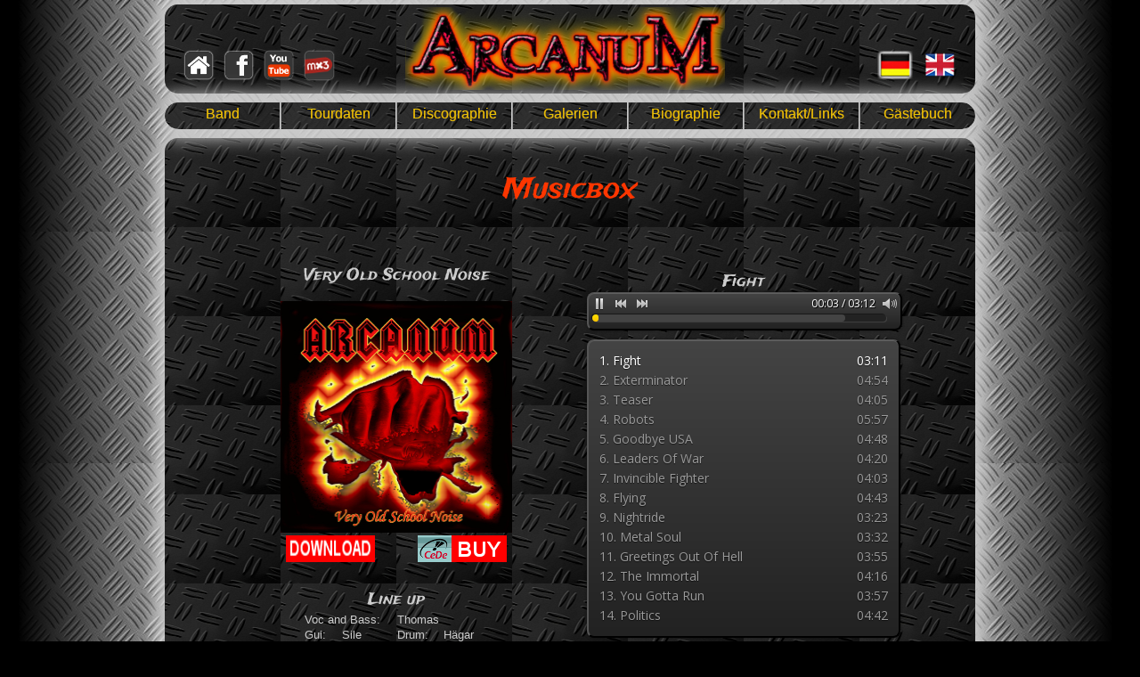

--- FILE ---
content_type: text/html; charset=UTF-8
request_url: http://www.swissarcanumrock.ch/CDs/musikbox_very_old_school_noise.php?header=header_de
body_size: 2256
content:
<!DOCTYPE html>
<html lang="de-CH">

<head>
	<meta charset="utf-8">
    <title>ArcanuM - Musicbox</title>
    <meta name="description" content="Musikbox">
    <meta name="keywords" lang="de" content="Arcanum,Arcanum Band, Metal, Heavy Metal, Rock, Hardrock, Pubk, Musik, Overload, Overload Band, Schweizer Band">
    <meta name="author" content="Arcanum">
    <meta name="designer" content="Martin Oelke">

    <link href="../styles/main.css" type="text/css" rel="stylesheet">
    <link href="../styles/header.css" type="text/css" rel="stylesheet">
    <link href="../styles/nav.css" type="text/css" rel="stylesheet">
    <link href="../styles/musikbox.css" type="text/css" rel="stylesheet">
    <link href="../styles/footer.css" type="text/css" rel="stylesheet">

    <link href="./favicon.ico" type="image/x-icon" rel="shortcut icon">
    <link href="./favicon.ico" type="image/x-icon" rel="icon">

    <!-- Audioplayer Informationen -->
    <script src="audioplayerengine/jquery.js"></script>
    <script src="audioplayerengine/amazingaudioplayer.js"></script>
    <link rel="stylesheet" type="text/css" href="audioplayerengine/initaudioplayer-1.css">
    <script src="audioplayerengine/initaudioplayer-1.js"></script>
    
    <script>
    document.createElement("header");
    document.createElement("nav");
    document.createElement("section");
    document.createElement("footer");
    </script>

</head>

<body>

<!-- Header einbinden (include) -->
    
<header>
    <div id="header_pc">
        <div class="head">
            <div>
                <a class="home" href="../de/index.php" title="Home"></a>
            </div>
            <div>
                <a class="fb" href="https://www.facebook.com/pages/Arcanum/135491746500404?ref=hl" target="_blank" title="Facebook"></a>
            </div>
            <div>
                <a class="youtube" href="https://www.youtube.com/channel/UCSJ0sVa8bwdoIg1yJYNOjdg" target="_blank" title="You Tube"></a>
            </div>
            <div>
                <a class="mx3" href="https://mx3.ch/arcanum" target="_blank" title="MX3"></a>
            </div>
            <div class="logo"></div>
            <div class="flag_de_aktiv" title="Deutsch aktiv"></div>
            <div>
                <a class="flag_en" href="../en/index.php" title="change to English"></a>
            </div>
        </div>
    </div>
</header>

<nav>
    <div id="nav_pc">    <div id="nav">
             <ul>
                    <li>
                        <a href="../de/band_de.php"><span>Band</span></a>                    </li>
                    <li>
                        <a href="../de/tourdates_de.php"><span>Tourdaten</span></a>                    </li>
                    <li>
                        <a href="../de/diskographie_de.php"><span>Discographie</span></a>                    </li>
                    <li>
                        <a href="../de/gallery_de.php"><span>Galerien</span></a>                    </li>
                    <li>
                        <a href="../de/biographie_de.php"><span>Biographie</span></a>                    </li>
                    <li>
                        <a href="../KontaktLinks/kontakt_de.php?check=Nuovo"><span>Kontakt/Links</font></span></a>                    </li>
                    <li>
                        <a href="../arcagb/arcagb_de.php"><span>G&auml;stebuch</span></a>                    </li>
            </ul>
    </div>
    </div>
</nav>
<div id="clear"></div>

<!-- Discographie-Seite -->
<section>

<div id="mainbackgnd">
        <div id="titel"><font class="titel-l">Musicbox</font></div>
        
        <div id="box-1">
            <font id="cdtitel"><br />Very Old School Noise</font><br /><br />
            <img src="./cover/very_old_school.jpg" border="0" height="260" width="260" alt="Very Old School Noise" />
            
                 <a  href="https://www.amazon.com/Very-Old-School-Noise-ArcanuM/dp/B0742HDQ6P " target="_blank"><img src="../images/download.png" border="0" height="" width="" alt="" /></a>&nbsp;&nbsp;&nbsp;&nbsp;&nbsp;&nbsp;&nbsp;&nbsp;&nbsp;&nbsp;&nbsp;  
                 <a  href="https://www.cede.ch/de/music/?view=detail&branch_sub=2&id=323798&branch=1" target="_blank"><img src="../images/buy.png" border="0" height="" width="" alt="" /></a>

            
        <p align="center"><font class="tw-s-ws" ><br />Line up</font><br /></p>
            <font class="text-s-ws">
            <table align="center">
            <tr>
                <td colspan="2" align="left" style="width: 100px;">Voc and Bass:</td>
                <td colspan="2" align="left" style="width: 100px;">Thomas</td>
            </tr>                                  
            <tr>                                   
                <td align="left" style="width: 40px;">Gui:</td>
                <td align="left" style="width: 60px;">Sile</td>
                <td align="left" style="width: 50px;">Drum:</td>
                <td align="left" style="width: 50px;">H&auml;gar</td>
            </tr>
            </table>
            </font>
        </div>
        <div id="clear"></div>

    <div id="box-2">&nbsp;
    <div id="amazingaudioplayer-1" style="display:block;position:relative;width:350px;height:auto;margin:0px auto 0px;">&nbsp;
        <ul class="amazingaudioplayer-audios" style="display:none;">
            <li data-artist="" data-title="Fight" data-album="" data-info="" data-image="" data-duration="191">
                <div class="amazingaudioplayer-source" data-src="Very_old_School_Noise/01_Fight.mp3" data-type="audio/mpeg" />
                <div class="amazingaudioplayer-source" data-src="Very_old_School_Noise/01_Fight.ogg" data-type="audio/ogg" />
            </li>
            <li data-artist="" data-title="Exterminator" data-album="" data-info="" data-image="" data-duration="294">
                <div class="amazingaudioplayer-source" data-src="Very_old_School_Noise/02_Exterminator.mp3" data-type="audio/mpeg" />
                <div class="amazingaudioplayer-source" data-src="Very_old_School_Noise/02_Exterminator.ogg" data-type="audio/ogg" />
            </li>
            <li data-artist="" data-title="Teaser" data-album="" data-info="" data-image="" data-duration="245">
                <div class="amazingaudioplayer-source" data-src="Very_old_School_Noise/03_Teaser.mp3" data-type="audio/mpeg" />
                <div class="amazingaudioplayer-source" data-src="Very_old_School_Noise/03_Teaser.ogg" data-type="audio/ogg" />
            </li>
            <li data-artist="" data-title="Robots" data-album="" data-info="" data-image="" data-duration="357">
                <div class="amazingaudioplayer-source" data-src="Very_old_School_Noise/04_Robots.mp3" data-type="audio/mpeg" />
                <div class="amazingaudioplayer-source" data-src="Very_old_School_Noise/04_Robots.ogg" data-type="audio/ogg" />
            </li>
            <li data-artist="" data-title="Goodbye USA" data-album="" data-info="" data-image="" data-duration="288">
                <div class="amazingaudioplayer-source" data-src="Very_old_School_Noise/05_Goodbye_USA.mp3" data-type="audio/mpeg" />
                <div class="amazingaudioplayer-source" data-src="Very_old_School_Noise/05_Goodbye_USA.ogg" data-type="audio/ogg" />
            </li>
            <li data-artist="" data-title="Leaders Of War" data-album="" data-info="" data-image="" data-duration="260">
                <div class="amazingaudioplayer-source" data-src="Very_old_School_Noise/06_Leaders_Of_War.mp3" data-type="audio/mpeg" />
                <div class="amazingaudioplayer-source" data-src="Very_old_School_Noise/06_Leaders_Of_War.ogg" data-type="audio/ogg" />
            </li>
            <li data-artist="" data-title="Invincible Fighter" data-album="" data-info="" data-image="" data-duration="243">
                <div class="amazingaudioplayer-source" data-src="Very_old_School_Noise/07_Invincible_Fighter.mp3" data-type="audio/mpeg" />
                <div class="amazingaudioplayer-source" data-src="Very_old_School_Noise/07_Invincible_Fighter.ogg" data-type="audio/ogg" />
            </li>
            <li data-artist="" data-title="Flying" data-album="" data-info="" data-image="" data-duration="283">
                <div class="amazingaudioplayer-source" data-src="Very_old_School_Noise/08_Flying.mp3" data-type="audio/mpeg" />
                <div class="amazingaudioplayer-source" data-src="Very_old_School_Noise/08_Flying.ogg" data-type="audio/ogg" />
            </li>
            <li data-artist="" data-title="Nightride" data-album="" data-info="" data-image="" data-duration="203">
                <div class="amazingaudioplayer-source" data-src="Very_old_School_Noise/09_Nightride.mp3" data-type="audio/mpeg" />
                <div class="amazingaudioplayer-source" data-src="Very_old_School_Noise/09_Nightride.ogg" data-type="audio/ogg" />
            </li>
            <li data-artist="" data-title="Metal Soul" data-album="" data-info="" data-image="" data-duration="212">
                <div class="amazingaudioplayer-source" data-src="Very_old_School_Noise/10_Metal_Soul.mp3" data-type="audio/mpeg" />
                <div class="amazingaudioplayer-source" data-src="Very_old_School_Noise/10_Metal_Soul.ogg" data-type="audio/ogg" />
            </li>
            <li data-artist="" data-title="Greetings Out Of Hell" data-album="" data-info="" data-image="" data-duration="235">
                <div class="amazingaudioplayer-source" data-src="Very_old_School_Noise/11_Greetings_Out_Of_Hell.mp3" data-type="audio/mpeg" />
                <div class="amazingaudioplayer-source" data-src="Very_old_School_Noise/11_Greetings_Out_Of_Hell.ogg" data-type="audio/ogg" />
            </li>
            <li data-artist="" data-title="The Immortal" data-album="" data-info="" data-image="" data-duration="256">
                <div class="amazingaudioplayer-source" data-src="Very_old_School_Noise/12_The_Immortal.mp3" data-type="audio/mpeg" />
                <div class="amazingaudioplayer-source" data-src="Very_old_School_Noise/12_The_Immortal.ogg" data-type="audio/ogg" />
            </li>
            <li data-artist="" data-title="You Gotta Run" data-album="" data-info="" data-image="" data-duration="237">
                <div class="amazingaudioplayer-source" data-src="Very_old_School_Noise/13_You_Gotta_Run.mp3" data-type="audio/mpeg" />
                <div class="amazingaudioplayer-source" data-src="Very_old_School_Noise/13_You_Gotta_Run.ogg" data-type="audio/ogg" />
            </li>
            <li data-artist="" data-title="Politics" data-album="" data-info="" data-image="" data-duration="282">
                <div class="amazingaudioplayer-source" data-src="Very_old_School_Noise/14_Politics.mp3" data-type="audio/mpeg" />
                <div class="amazingaudioplayer-source" data-src="Very_old_School_Noise/14_Politics.ogg" data-type="audio/ogg" />
            </li>
        </ul>
        <div class="amazingaudioplayer-engine" style="display:none;"><a href="http://amazingaudioplayer.com" title="html5 music player">jquery music player</a></div>
        </div>
        </div>
        <div id="clear"></div>
        <div id="back">
            <a href="../de/diskographie_de.php"><div id="button_190">zur&uuml;ck zu Discographie</div></a>        </div>
        <div id="bottom_blank"></div>
    </div>
</section>

<!-- Fusszeile einbinden (include) -->
     
<footer>
    <div class="footer1">
         <div class="txtfooter">&copy; 2013 - 2024 by ArcanuM &#124; Designed by Martin Oelke &#124; E-Mail: <a href="mailto:arcanum@bluemail.ch">arcanum@bluemail.ch</a> &#124; Last Change: 06.02.2024</div>
    </div>
</footer></body>
</html>

--- FILE ---
content_type: text/css
request_url: http://www.swissarcanumrock.ch/styles/main.css
body_size: 1513
content:
/*---------------------------------------*/
/*--             ArcanuM               --*/
/*---------------------------------------*/
/*-- Name:  main.css                   --*/
/*-- Autor: Martin Oelke               --*/
/*-- Datum: 18.08.2013                 --*/
/*-- Zweck: Bestimmt das Aussehen der  --*/
/*--        allg. Homepage             --*/
/*-- Aenderung:                        --*/
/*--                                   --*/
/*---------------------------------------*/

* {
    margin: 0;
    padding: 0;
    border: 0;
}

@font-face {
 font-family: font-tw;
 src: url("../fonts/TradeWinds-Regular.eot") /* EOT file for IE */
}
@font-face {
 font-family: font-tw;
 src: url("../fonts/TradeWinds-Regular.ttf") /* TTF file for CSS3 browsers */
}


  /*
   div {
   border: 1px solid #eeeeee;
}


table {
    border: 1px solid;
    border-color: #eeeeee;
}
td {
    border: 1px solid;
    border-color: #eeeeee;
}
  */


body {
  
/*  background-color: #ffffff;
    background-image: url("../images/bg-white.png");  
    background-repeat: repeat-y;
*/  
    
    background-color: #000000;
    background-image: url("../images/bg-black.png");  
    background-repeat: repeat-y;

   
/*  background-color: #ff7600;
    background-image: url("../images/bg-orange.png");
    background-repeat: repeat-y;
*/
  
/*  background-color: #FFFFFF;
    background-image: url("../images/main-bg.png");
    background-repeat: no-repeat;
    background-size: 100%;
*/
  
    background-position: top center;
    background-attachment: fixed;
    bottom: 0px;

    font-family: Verdana, Arial, sans-serif;
    font-size: 93%;
    color: #cfcfcf;
    margin-right: auto;
    margin-left: auto;
}


/* Allgemeiner Background (Riffelbleche) */
#mainbackgnd {
    position: relative;
    margin-top: 155px;
    margin-right: auto;
    margin-left: auto;
    height: auto;
    width: 910px;
    background-image: url("../images/riffel-black.png");
    background-position: center top;
    background-repeat: repeat;
    border-radius: 15px;
    -moz-border-radius: 15px;
    -webkit-border-radius: 15px;
    box-shadow: 0px 0px 20px 10px #cccccc;
    -moz-box-shadow: 0px 0px 20px 10px #cccccc;
    -webkit-box-shadow: 0px 0px 20px 10px #cccccc;
}

#mainbackgnd_adm {
    position: relative;
    margin-top: 125px;
    margin-right: auto;
    margin-left: auto;
    height: auto;
    width: 910px;
    background-image: url("../images/riffel-black.png");
    background-position: center top;
    background-repeat: repeat;
    border-radius: 15px;
    -moz-border-radius: 15px;
    -webkit-border-radius: 15px;
    box-shadow: 0px 0px 20px 10px #cccccc;
    -moz-box-shadow: 0px 0px 20px 10px #cccccc;
    -webkit-box-shadow: 0px 0px 20px 10px #cccccc;
}

#mainbackgnd-slide {
    position: relative;
    margin-top: 5px;
    margin-right: auto;
    margin-left: auto;
    height: auto;
    width: 910px;
    background-image: url("../images/riffel-black.png");
    background-position: center top;
    background-repeat: repeat;
    border-radius: 15px;
    -moz-border-radius: 15px;
    -webkit-border-radius: 15px;
    box-shadow: 0px 0px 20px 10px #cccccc;
    -moz-box-shadow: 0px 0px 20px 10px #cccccc;
    -webkit-box-shadow: 0px 0px 20px 10px #cccccc;
}

#clear {
    clear: left;
    clear: right;
}

a{
}
a:link { color:#E5C300; text-decoration: none; }
a:visited { color:#E5C300; text-decoration:none; }
a:focus { color:#FFFFFF; text-decoration:none; }
a:hover { color:#FFFFFF; text-decoration:none; cursor: pointer;}
a:active { color:#FFFFFF; text-decoration:none; }
a img { border : 0 none; }

font {
}
.activ {
    color: #D06800;
}
.notact {
    color: #777777;
}

.text-xs-ws {
    font-size: x-small;
    color: #CCCCCC;
} 

.text-s-ws {
    font-size: small;
    color: #CCCCCC;
}

.text-s-rt {
    font-size: small;
    color: #fd3600;
}

.text-ms-ws {
    font-size: 14px;
    color: #CCCCCC;
}

.text-ms-gb {
    font-size: 14px;
    color: #E5C300;
}

.text-m-ws {
    font-size: medium;
    color: #CCCCCC;
}

.text-m-rt {
    font-size: medium;
    color: #fd3600;
}

.text-m-gb {
    font-size: medium;
    color: #E5C300;
}   

.text-l-ws {
    font-size: large;
    color: #CCCCCC;
}

.text-l-rt {
    font-size: large;
    color: #fd3600;
}

.text-l-gb {
    font-size: large;
    font-style: italic;
    color: #E5C300;
}

.text-xl-ws {
    font-size: x-large;
    color: #CCCCCC;
}

.text-xl-gb {
    font-size: x-large;
    
    color: #E5C300;
}

.text-xl-rt {
    font-size: x-large;
    font-style: italic;
    color: #fd3600;
}

.titel-s {
    font-size: large;
    font-family: font-tw, sans-serif;
    color: #fd3600;
}

.titel-m {
    font-size: x-large;
    font-family: font-tw, sans-serif;
    color: #fd3600;
}

.titel-l {
    font-size: xx-large;
    font-family: font-tw, sans-serif;
    color: #fd3600;
}

.tw-s-ws {
    font-size: large;
    font-family: font-tw, sans-serif;
    color: #cccccc;
}

.tw-m-ws {
    font-size: x-large;
    font-family: font-tw, sans-serif;
    color: #cccccc;
}

.tw-m-gb {
    font-size: x-large;
    font-family: font-tw, sans-serif;
    color: #E5C300;
}

.tw-l-ws {
    font-size: xx-large;
    font-family: font-tw, sans-serif;
    color: #cccccc;
}

#bottom_blank {
    position: relative;
    width: 910px;
    height: 35px;
}

#back {
    display: block;
    position: relative;
    margin-left: auto;
    margin-right: auto;
    margin-top: 35px;
    margin-bottom: 0px;
    width: 190px;
    height: auto;
}

#back_110 {
    display: block;
    position: relative;
    margin-left: auto;
    margin-right: auto;
    margin-top: 35px;
    margin-bottom: 0px;
    width: 110px;
    height: auto;
}


#button_190 {
    position: relative;
    height: 25px;
    width: 190px;
    background-image: url("../images/riffel-red.png");
    border-top: 1px solid #fff;
    border-left: 1px solid #fff;
    border-right: 2px solid #888;
    border-bottom: 2px solid #888;
    font-family: Verdana, Arial, sans-serif;
    color: #fff;
    padding-right: 0px;
    padding-top:2px;
    font-size: 15px;
    text-align: center;
    vertical-align: middle;
    -webkit-border-radius: 8px;
    -moz-border-radius: 8px;
    border-radius: 8px;
    text-shadow: 0 3px 3px #000000;
}

#button_190:hover {
    background-image: url("../images/riffel-hell.png");
    border-top: 2px solid #888;
    border-left: 2px solid #888;
    border-right: 1px solid #fff;
    border-bottom: 1px solid #fff;
    cursor: pointer;
}

#button_190 img { border : 0 none; }

#button_110 {
    position: relative;
    height: 25px;
    width: 110px;
    background-image: url("../images/riffel-red.png");
    border-top: 1px solid #fff;
    border-left: 1px solid #fff;
    border-right: 2px solid #888;
    border-bottom: 2px solid #888;
    font-family: Verdana, Arial, sans-serif;
    color: #fff;
    padding-right: 0px;
    padding-top:2px;
    font-size: 15px;
    text-align: center;
    vertical-align: middle;
    -webkit-border-radius: 8px;
    -moz-border-radius: 8px;
    border-radius: 8px;
    text-shadow: 0 3px 3px #000000;
}

#button_110:hover {
    background-image: url("../images/riffel-hell.png");
    border-top: 2px solid #888;
    border-left: 2px solid #888;
    border-right: 1px solid #fff;
    border-bottom: 1px solid #fff;
    cursor: pointer;
}

#button_110 img { border : 0 none; }

#nopointer_ws:hover {
    color:#CCCCCC;
    text-decoration:none;
}
#nopointer_ws:link { color:#CCCCCC; text-decoration: none; }
#nopointer_ws:visited { color:#CCCCCC; text-decoration:none; }
#nopointer_ws:focus { color:#CCCCCC; text-decoration:none; }
#nopointer_ws:hover { color:#CCCCCC; text-decoration:none; cursor: text;}
#nopointer_ws:active { color:#CCCCCC; text-decoration:none; }

#nopointer_gb:hover {
    color:#E5C300;
    text-decoration:none;
}
#nopointer_gb:link { color:#E5C300; text-decoration: none; }
#nopointer_gb:visited { color:#E5C300; text-decoration:none; }
#nopointer_gb:focus { color:#E5C300; text-decoration:none; }
#nopointer_gb:hover { color:#E5C300; text-decoration:none; cursor: text;}
#nopointer_gb:active { color:#E5C300; text-decoration:none; }

#nopointer_rt:hover {
    color:#fd3600;
    text-decoration:none;
}
#nopointer_rt:link { color:#fd3600; text-decoration: none; }
#nopointer_rt:visited { color:#fd3600; text-decoration:none; }
#nopointer_rt:focus { color:#fd3600; text-decoration:none; }
#nopointer_rt:hover { color:#fd3600; text-decoration:none; cursor: text;}
#nopointer_rt:active { color:#fd3600; text-decoration:none; }




--- FILE ---
content_type: text/css
request_url: http://www.swissarcanumrock.ch/styles/header.css
body_size: 674
content:
/*---------------------------------------*/
/*--             ArcanuM               --*/
/*---------------------------------------*/
/*-- Name:  header.css                 --*/
/*-- Autor: Martin Oelke               --*/
/*-- Datum: 25.08.2013                 --*/
/*-- Zweck: Bestimmt das Aussehen der  --*/
/*--        des Headers                --*/
/*-- Aenderung:                        --*/
/*--                                   --*/
/*---------------------------------------*/

header {
}

#header_pc {
    position: fixed;
    width: 100%;
    height: 110px;
    top: 0px;
    z-index: 9999;
}
#header_smart {
    position: absolute;
    width: 100%;
    height: 110px;
    top: 0px;
    z-index: 9999;
}

.head {
    position: relative;
    margin-top: 5px;
    margin-left:auto;
    margin-right:auto;
    width: 910px;
    height: 100px;
    background-image: url("../images/riffel-black.png");
    background-position: center;
    background-repeat: repeat-x;
    border-radius: 15px;
    -moz-border-radius: 15px;
    -webkit-border-radius: 15px;
    box-shadow: 0px -5px 20px 10px #cccccc;
    -moz-box-shadow: 0px -5px 20px 10px #cccccc;
    -webkit-box-shadow: 0px -5px 20px 10px #cccccc;
    z-index: 9999;
}

.head_adm {
    position: relative;
    margin-top: 15px;
    margin-left:auto;
    margin-right:auto;
    width: 910px;
    height: 100px;
    background-image: url("../images/riffel-black.png");
    background-position: center;
    background-repeat: repeat-x;
    border-radius: 15px;
    -moz-border-radius: 15px;
    -webkit-border-radius: 15px;
    box-shadow: 0px -5px 20px 10px #cccccc;
    -moz-box-shadow: 0px -5px 20px 10px #cccccc;
    -webkit-box-shadow: 0px -5px 20px 10px #cccccc;
    z-index: 9999;
}

.logo {
    position: absolute;
    width: 360px;
    height: 93px;
    background-image: url("../images/logo1.png");
    background-repeat: no-repeat;
    margin-top: 3px;
    margin-left: 270px;
}

.home {
    position: absolute;
    width: 36px;
    height: 36px;
    background-image: url("../images/home-sw.png");
    background-repeat: no-repeat;
    margin-top: 50px;
    margin-left: 20px;
}
.home:hover {
    background-image: url("../images/home-bn.png");
}

.fb {
    position: absolute;
    width: 36px;
    height: 36px;
    background-image: url("../images/fb-sw.png");
    background-repeat: no-repeat;
    margin-top: 50px;
    margin-left: 65px;
}
.fb:hover {
    background-image: url("../images/fb-bn.png");
}

.youtube {
    position: absolute;
    width: 36px;
    height: 36px;
    background-image: url("../images/you-sw.png");
    background-repeat: no-repeat;
    margin-top: 50px;
    margin-left: 110px;
}
.youtube:hover {
    background-image: url("../images/you-bn.png");
}

.mx3 {
    position: absolute;
    width: 36px;
    height: 36px;
    background-image: url("../images/mx3-sw.png");
    background-repeat: no-repeat;
    margin-top: 50px;
    margin-left: 155px;
}
.mx3:hover {
    background-image: url("../images/mx3-bn.png");
}


.flag_de_aktiv {
    position: absolute;
    width: 40px;
    height: 32px;
    background-image: url("../images/flag_de-2.png");
    background-repeat: no-repeat;
    margin-top: 52px;
    margin-left: 800px;
}
.flag_de {
    position: absolute;
    width: 40px;
    height: 32px;
    background-image: url("../images/flag_de-1.png");
    background-repeat: no-repeat;
    margin-top: 52px;
    margin-left: 800px;
}
.flag_de:hover {
    background-image: url("../images/flag_de-3.png");
}

.flag_en_aktiv {
    position: absolute;
    width: 40px;
    height: 32px;
    background-image: url("../images/flag_en-2.png");
    background-repeat: no-repeat;
    margin-top: 52px;
    margin-left: 850px;
}
.flag_en {
    position: absolute;
    width: 40px;
    height: 32px;
    background-image: url("../images/flag_en-1.png");
    background-repeat: no-repeat;
    margin-top: 52px;
    margin-left: 850px;
}
.flag_en:hover {
    background-image: url("../images/flag_en-3.png");
}




--- FILE ---
content_type: text/css
request_url: http://www.swissarcanumrock.ch/styles/nav.css
body_size: 883
content:
/*---------------------------------------*/
/*--             ArcanuM               --*/
/*---------------------------------------*/
/*-- Name:  nav.css                    --*/
/*-- Autor: Martin Oelke               --*/
/*-- Datum: 24.08.2013                 --*/
/*-- Zweck: Bestimmt das Aussehen der  --*/
/*--        Navigationsleiste          --*/
/*-- Aenderung:                        --*/
/*--                                   --*/
/*---------------------------------------*/

nav {
}
#nav_smart {
    position: absolute;
    height: 30px;
    width: 100%;
    top: 115px;
    z-index: 9999;
}
#nav_pc {
    position: fixed;
    height: 30px;
    width: 100%;
    top: 115px;
    z-index: 9999;
}

#nav {
    position: relative;
    margin-top: 0px;
    margin-left:auto;
    margin-right:auto;
    height: 30px;
    width: 910px;
    overflow: hidden;
    border-radius: 15px;
    -moz-border-radius: 15px;
    -webkit-border-radius: 15px;
    box-shadow: 0px 0px 20px 10px #cccccc;
    -moz-box-shadow: 0px 0px 20px 10px #cccccc;
    -webkit-box-shadow: 0px 0px 20px 10px #cccccc;
    z-index: 9999;    
}

#nav ul {
    float: left;
    width: 910px;
    height: 30px;
    opacity: 0.95;
    border-radius: 15px;
    list-style-type: none;
    margin: 0;
    padding: 0;
}

#nav ul li {
    float: left;
    height: 30px;
}

#nav ul li a {
    font-size: medium;
    text-decoration: none;
    text-shadow: 0px 0px 0px #D06800;
    filter: dropshadow(color=#ffffff, offx= 0, offy=0);
    display: block;
    height: 30px;
    background-image: url("../images/riffel-black.png");
}
#nav ul li a.notactive {
    font-size: medium;
    text-decoration: none;
    text-shadow: 0px 0px 0px #999999;
    filter: dropshadow(color=#ffffff, offx= 0, offy=0);
    display: block;
    height: 30px;
    background-image: url("../images/riffel-black.png");
}


#nav ul li a {
    width: 130px;
}

#nav ul li:first-child a {
    -webkit-border-top-left-radius: 15px;
    -webkit-border-bottom-left-radius: 15px;
    -moz-border-radius-topleft: 15px;
    -moz-border-radius-bottomleft: 15px;
    border-top-left-radius: 15px;
    border-bottom-left-radius: 15px;
}


#nav ul li:last-child a {
    -webkit-border-top-right-radius: 15px;
    -webkit-border-bottom-right-radius: 15px;
    -moz-border-radius-topright: 15px;
    -moz-border-radius-bottomright: 15px;
    border-top-right-radius: 15px;
    border-bottom-right-radius: 15px;
}

#nav ul li a:hover {
    box-shadow: inset 0 1px 0 #333333,inset 0 0 10px 0 #333333;
    text-shadow: 0 3px 3px #222222;
    background-image: url("../images/riffel-hell.png");
    color: #ffffff;
}
#nav ul li a:hover.nohover {
    box-shadow: inset 0 1px 0 #333333,inset 0 0 10px 0 #333333;
    text-shadow: 0px 0px 0px #D06800;
    background-image: url("../images/riffel-black.png");
    color: #D06800;    
}
#nav ul li a:hover.notactive {
    box-shadow: inset 0 1px 0 #333333,inset 0 0 10px 0 #333333;
    text-shadow: 0px 0px 0px #999999;
    background-image: url("../images/riffel-black.png");
    color: #999999;
}

#nav ul li a:active,
#nav ul li a.active {
    height: 30px;
    padding-top: 2px;
    box-shadow: inset 0 1px 0 #333333,inset 0 0 10px 0 #333333;
    background-image: url("../images/riffel-hell.png");
    color: #ffffff;
}

#nav ul li a span {
    border-left: 1px solid #999999;
    border-right: 1px solid #cccccc;
    height: 100%;
    display: block;
    width: 100%;
    padding-top: 4px;
    text-align: center;
    box-sizing: border-box;
}


#nav ul li:first-child a span { border-left: none }
#nav ul li:last-child a span { border-right: none }


--- FILE ---
content_type: text/css
request_url: http://www.swissarcanumrock.ch/styles/musikbox.css
body_size: 451
content:
/*---------------------------------------*/
/*--             ArcanuM               --*/
/*---------------------------------------*/
/*-- Name:  section-musikbox.css       --*/
/*-- Autor: Martin Oelke               --*/
/*-- Datum: 20.11.2013                 --*/
/*-- Zweck: Bestimmt das Aussehen der  --*/
/*--        Musikbox-Seite             --*/
/*-- Aenderung:                        --*/
/*--                                   --*/
/*---------------------------------------*/

/* Definition f�r Musikbox */ 

#z-ebene {
    z-index: -9999;
}

#titel {
    width: 910px;
    padding-top: 35px;
    padding-bottom: 15px;
    text-align: center;
}

#text {
    font-size: medium;
    color: #CCCCCC;
    text-align: center;
    margin-top: 10px;
}

#cdtitel {
    font-size: large;
    font-family: font-tw, sans-serif;
    color: #CCCCCC;
    text-align: center;
}

#box-1 {
    position: static;
    float: left;
    margin-top: 18px;
    margin-left: 85px;
    width: 350px;
    height: auto;
    text-align: center;
}

#box-2 {
    position: static;
    float: right;
    margin-top: 15px;
    margin-right: 80px;
    width: 370px;
    height: auto;
}

table {
    margin-left:auto;
    margin-right:auto;
}






--- FILE ---
content_type: text/css
request_url: http://www.swissarcanumrock.ch/styles/footer.css
body_size: 437
content:
/*---------------------------------------*/
/*--             ArcanuM               --*/
/*---------------------------------------*/
/*-- Name:  footer.css                 --*/
/*-- Autor: Martin Oelke               --*/
/*-- Datum: 25.08.2013                 --*/
/*-- Zweck: Bestimmt das Aussehen der  --*/
/*--        Fusszeile                  --*/
/*-- Aenderung:                        --*/
/*--                                   --*/
/*---------------------------------------*/

footer { 
    width: 100%;
    height: 45px;
 /*   bottom: 15px; */
}

.footer1 {
    position: relative;  
    width: 910px;
    height: 30px;
    margin-top: -7px;
    margin-left: auto;
    margin-right: auto;
    background-image: url("../images/riffel-black.png");
    box-shadow: 0px 0px 20px 10px #cccccc;
    -moz-box-shadow: 0px 0px 20px 10px #cccccc;
    -webkit-box-shadow: 0px 0px 20px 10px #cccccc;
    border-radius: 15px;
    -moz-border-radius: 15px;
    -webkit-border-radius: 15px;
}

.txtfooter {
    position: absolute; 
    width: 910px;
    height: 15px;
    margin-top: 7px;
    margin-left: auto;
    margin-right: auto;
    font-size: 11px;
    text-align: center;
}







    


--- FILE ---
content_type: text/css
request_url: http://www.swissarcanumrock.ch/CDs/audioplayerengine/initaudioplayer-1.css
body_size: 1319
content:
@import url(http://fonts.googleapis.com/css?family=Open+Sans|Oswald);

#amazingaudioplayer-1 {
    z-index: 1;
}

#amazingaudioplayer-1 div {
        -webkit-box-sizing: content-box;
        -moz-box-sizing: content-box;
        box-sizing: content-box;
}

#amazingaudioplayer-1 .amazingaudioplayer-image {
        display: block;
        position: relative;
        float: left;
        margin: 4px;
        overflow: hidden;
        -webkit-box-shadow: 0 8px 6px -6px white;
        -moz-box-shadow: 0 8px 6px -6px white;
        box-shadow: 0 8px 6px -6px white;
        -webkit-border-radius: 8px;
            -moz-border-radius: 8px;
            border-radius: 8px;
}

#amazingaudioplayer-1 .amazingaudioplayer-image-clear {
}

#amazingaudioplayer-1 .amazingaudioplayer-text {
        display: block;
        position: relative;
        text-align: center;
        overflow: hidden;
        padding: 4px;
        width: 350px;
        height: 15px;
}

#amazingaudioplayer-1 .amazingaudioplayer-text-clear {
}

#amazingaudioplayer-1 .amazingaudioplayer-title {
        display: block;
    font-size: large;
    font-family: font-tw, sans-serif;
    color: #CCCCCC;
}

#amazingaudioplayer-1 .amazingaudioplayer-title-clear {
}

#amazingaudioplayer-1 .amazingaudioplayer-info {
        display: block;
        color: #666;
        font-family: Arial, sans-serif;
        font-size: 12px;
        font-style: italic;
}

#amazingaudioplayer-1 .amazingaudioplayer-info-clear {
}

#amazingaudioplayer-1 .amazingaudioplayer-bar {
        position: relative;
        width: 350px;
        float: left;
        background-color: #333;
        margin: 6px 4px;
        border-top: 1px solid #555;
        border-left: 2px solid #555;
        border-right: 2px solid #000;
        border-bottom: 2px solid #000;
        -webkit-border-radius:8px;
        -moz-border-radius: 8px;
        border-radius:8px;
        -webkit-box-shadow: inset 0 1px 0 rgba( 255, 255, 255, 0.15 ), 0 0 3px rgba( 0, 0, 0, 0.5 );
        -moz-box-shadow: inset 0 1px 0 rgba( 255, 255, 255, 0.15 ), 0 0 3px rgba( 0, 0, 0, 0.5 );
        box-shadow: inset 0 1px 0 rgba( 255, 255, 255, 0.15 ), 0 0 3px rgba( 0, 0, 0, 0.5 );
        background-image: -ms-linear-gradient(top, #444444 0%, #222222 100%);
        background-image: -moz-linear-gradient(top, #444444 0%, #222222 100%);
        background-image: -o-linear-gradient(top, #444444 0%, #222222 100%);
        background-image: -webkit-gradient(linear, left top, left bottom, color-stop(0, #444444), color-stop(1, #222222));
        background-image: -webkit-linear-gradient(top, #444444 0%, #222222 100%);
        background-image: linear-gradient(to bottom, #444444 0%, #222222 100%);
}

#amazingaudioplayer-1 .amazingaudioplayer-bar-buttons-clear {
        clear: both;
}

#amazingaudioplayer-1 .amazingaudioplayer-bar-clear {
        clear: both;
}

#amazingaudioplayer-1 .amazingaudioplayer-bar-title {
        position: relative;
        float: left;
        color: #eee;
        font-family: 'Open Sans', sans-serif;
        font-size: 12px;
        line-height: 24px;
        margin: 0 8px;
}

#amazingaudioplayer-1 .amazingaudioplayer-playpause {
        position: relative;
        float: left;
}

#amazingaudioplayer-1 .amazingaudioplayer-play {
        position: relative;
}

#amazingaudioplayer-1 .amazingaudioplayer-pause {
        position: relative;
}

#amazingaudioplayer-1 .amazingaudioplayer-stop {
        position: relative;
        float: left;
}

#amazingaudioplayer-1 .amazingaudioplayer-prev {
        position: relative;
        float: left;
}

#amazingaudioplayer-1 .amazingaudioplayer-next {
        position: relative;
        float: left;
}

#amazingaudioplayer-1 .amazingaudioplayer-loop {
        position: relative;
        float: left;
        margin: 0 2px;
}

#amazingaudioplayer-1 .amazingaudioplayer-progress {
        position: relative;
        background-color: #222;
        -webkit-box-shadow: -1px -1px 0 rgba( 0, 0, 0, 0.5 ), 1px 1px 0 rgba( 255, 255, 255, 0.1 );
        -moz-box-shadow: -1px -1px 0 rgba( 0, 0, 0, 0.5 ), 1px 1px 0 rgba( 255, 255, 255, 0.1 );
        box-shadow: -1px -1px 0 rgba( 0, 0, 0, 0.5 ), 1px 1px 0 rgba( 255, 255, 255, 0.1 );
        margin: 8px 4px;
        -webkit-border-radius: 4px;
        -moz-border-radius: 4px;
        border-radius: 4px;
}

#amazingaudioplayer-1 .amazingaudioplayer-progress-loaded {
        background-color: #444;
        -webkit-border-radius: 4px;
        -moz-border-radius: 4px;
        border-radius: 4px;
}

#amazingaudioplayer-1 .amazingaudioplayer-progress-played {
        -webkit-border-radius: 4px;
        -moz-border-radius: 4px;
        border-radius: 4px;
        background-color: #fcc500;
        background-image: -ms-linear-gradient(top, #fede00 0%, #fcc500 100%);
        background-image: -moz-linear-gradient(top, #fede00 0%, #fcc500 100%);
        background-image: -o-linear-gradient(top, #fede00 0%, #fcc500 100%);
        background-image: -webkit-gradient(linear, left top, left bottom, color-stop(0, #fede00), color-stop(1, #fcc500));
        background-image: -webkit-linear-gradient(top, #fede00 0%, #fcc500 100%);
        background-image: linear-gradient(to bottom, #fede00 0%, #fcc500 100%);
}

#amazingaudioplayer-1 .amazingaudioplayer-time {
        position: relative;
        float: right;
        color: #fff;
        font-family: 'Open Sans', sans-serif;
        font-size: 12px;
        text-shadow: 1px 1px 0 #000;
        line-height: 24px;
        margin: 0 4px;
}

#amazingaudioplayer-1 .amazingaudioplayer-volume {
        position: relative;
        float: right;
}

#amazingaudioplayer-1 .amazingaudioplayer-volume-bar {
        background-color: #333;
        border: 1px solid #222;
        -webkit-border-radius: 4px;
        -moz-border-radius: 4px;
        border-radius: 4px;
        -webkit-box-shadow: inset 0 1px 0 rgba( 255, 255, 255, 0.15 ), 0 0 3px rgba( 0, 0, 0, 0.5 );
        -moz-box-shadow: inset 0 1px 0 rgba( 255, 255, 255, 0.15 ), 0 0 3px rgba( 0, 0, 0, 0.5 );
        box-shadow: inset 0 1px 0 rgba( 255, 255, 255, 0.15 ), 0 0 3px rgba( 0, 0, 0, 0.5 );
        background-image: -ms-linear-gradient(top, #444444 0%, #111111 100%);
        background-image: -moz-linear-gradient(top, #444444 0%, #111111 100%);
        background-image: -o-linear-gradient(top, #444444 0%, #111111 100%);
        background-image: -webkit-gradient(linear, left top, left bottom, color-stop(0, #444444), color-stop(1, #111111));
        background-image: -webkit-linear-gradient(top, #444444 0%, #111111 100%);
        background-image: linear-gradient(to bottom, #444444 0%, #111111 100%);
}

#amazingaudioplayer-1 .amazingaudioplayer-volume-bar-adjust {
        background-color: #222;
        -webkit-box-shadow: -1px -1px 0 rgba( 0, 0, 0, 0.5 ), 1px 1px 0 rgba( 255, 255, 255, 0.1 );
        -moz-box-shadow: -1px -1px 0 rgba( 0, 0, 0, 0.5 ), 1px 1px 0 rgba( 255, 255, 255, 0.1 );
        box-shadow: -1px -1px 0 rgba( 0, 0, 0, 0.5 ), 1px 1px 0 rgba( 255, 255, 255, 0.1 );
}

#amazingaudioplayer-1 .amazingaudioplayer-volume-bar-adjust-active {
        background-color: #fcc500;
        -webkit-box-shadow: inset 0 0 5px rgba( 255, 255, 255, 0.5 );
        -moz-box-shadow: inset 0 0 5px rgba( 255, 255, 255, 0.5 );
        box-shadow: inset 0 0 5px rgba( 255, 255, 255, 0.5 );
}

#amazingaudioplayer-1 .amazingaudioplayer-tracklist {
        display: block;
        position: relative;
}

#amazingaudioplayer-1 .amazingaudioplayer-tracklist-container {
        display: block;
        position: relative;
        background-color: #333;
        border-top: 1px solid #555;
        border-left: 2px solid #555;
        border-right: 2px solid #000;
        border-bottom: 2px solid #000;
        -webkit-border-radius: 8px;
    -moz-border-radius: 8px;
    border-radius: 8px;
        margin: 4px;
        padding: 12px 12px 12px;
        -webkit-box-shadow: inset 0 1px 0 rgba( 255, 255, 255, 0.15 ), 0 0 3px rgba( 0, 0, 0, 0.5 );
        -moz-box-shadow: inset 0 1px 0 rgba( 255, 255, 255, 0.15 ), 0 0 3px rgba( 0, 0, 0, 0.5 );
        box-shadow: inset 0 1px 0 rgba( 255, 255, 255, 0.15 ), 0 0 3px rgba( 0, 0, 0, 0.5 );
        background-image: -ms-linear-gradient(top, #444444 0%, #222222 100%);
        background-image: -moz-linear-gradient(top, #444444 0%, #222222 100%);
        background-image: -o-linear-gradient(top, #444444 0%, #222222 100%);
        background-image: -webkit-gradient(linear, left top, left bottom, color-stop(0, #444444), color-stop(1, #222222));
        background-image: -webkit-linear-gradient(top, #444444 0%, #222222 100%);
        background-image: linear-gradient(to bottom, #444444 0%, #222222 100%);
}

#amazingaudioplayer-1 .amazingaudioplayer-tracks-wrapper {
        position: relative;
}

#amazingaudioplayer-1 .amazingaudioplayer-tracks {
        position: relative;
        list-style-type: none;
        margin: 0;
        padding: 0;
}

#amazingaudioplayer-1 .amazingaudioplayer-track-item {
        position: relative;
        cursor: pointer;
        color: #999;
        font-family: 'Open Sans', Arial, sans-serif;
        font-size: 14px;
        text-shadow: 0 1px 1px rgba(0, 0, 0, 0.6);
        line-height: 22px;
        margin: 0;
        padding: 0;
}

#amazingaudioplayer-1 .amazingaudioplayer-track-item-active {
        cursor: pointer;
        color: #fff;
}

#amazingaudioplayer-1 .amazingaudioplayer-track-item-duration {
        position: absolute;
        top: 0;
        right: 0;
}

#amazingaudioplayer-1 .amazingaudioplayer-tracklist-arrow-prev {
        position: absolute;
        top: 2px;
        right: 24px;
}

#amazingaudioplayer-1 .amazingaudioplayer-tracklist-arrow-next {
        position: absolute;
        top: 2px;
        right: 6px;
}

#amazingaudioplayer-1 .amazingaudioplayer-tracklist-clear {
        clear: both;
}




--- FILE ---
content_type: application/javascript
request_url: http://www.swissarcanumrock.ch/CDs/audioplayerengine/initaudioplayer-1.js
body_size: 775
content:
jQuery(document).ready(function(){
    var scripts = document.getElementsByTagName("script");
    var jsFolder = "";
    for (var i= 0; i< scripts.length; i++)
    {
        if( scripts[i].src && scripts[i].src.match(/initaudioplayer-1\.js/i))
            jsFolder = scripts[i].src.substr(0, scripts[i].src.lastIndexOf("/") + 1);
    }
    jQuery("#amazingaudioplayer-1").amazingaudioplayer({
        jsfolder:jsFolder,
        skinsfoldername:"",
        volumeimagewidth:24,
        barbackgroundimage:"",
        showtime:true,
        titleinbarwidth:80,
        showprogress:true,
        random:false,
        titleformat:"%TITLE%",
        prevnextimagewidth:24,
        height:600,
        imageheight:150,
        prevnextimage:"prevnext-24-24-0.png",
        showinfo:false,
        tracklistitem:15,
        skin:"Jukebox",
        loopimage:"loop-24-24-0.png",
        loopimagewidth:24,
        volumebarheight:80,
        prevnextimageheight:24,
        infoformat:"%ALBUM%<br />%INFO%",
        showstop:false,
        tracklistarrowimagewidth:16,
        stopimagewidth:24,
        skinsfoldername:"",
        width:350,
        showtitleinbar:false,
        showtracklist:true,
        volumeimage:"volume-24-24-0.png",
        playpauseimagewidth:24,
        loopimageheight:24,
        tracklistitemformat:"%ID%. %TITLE% <span style='float:right;'>%DURATION%</span>",
        showloop:false,
        tracklistarrowimage:"tracklistarrow-16-16-0.png",
        playpauseimageheight:24,
        showbackgroundimage:false,
        progresswidthmode:"fixed",
        stopimage:"stop-24-24-0.png",
        showprevnext:true,
        backgroundimage:"",
        autoplay:true,
        volumebarpadding:8,
        progressheight:8,
        showtracklistbackgroundimage:false,
        progresswidth:330,
        showtitle:true,
        tracklistarrowimageheight:16,
        heightmode:"auto",
        titleinbarformat:"%TITLE%",
        stopimageheight:24,
        volumeimageheight:24,
        showbarbackgroundimage:false,
        tracklistbackgroundimage:"",
        showimage:false,
        tracklistwidth:360,
        imagewidth:150,
        timeformat:"%CURRENT% / %DURATION%",
        showvolume:true,
        showvolumebar:true,
        loop:0,
        playpauseimage:"playpause-24-24-0.png"
    });
});